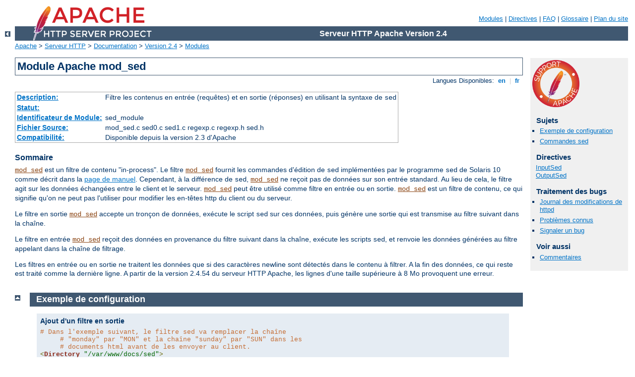

--- FILE ---
content_type: text/html; charset=UTF-8
request_url: http://languages.firespeaker.org/manual/fr/mod/mod_sed.html
body_size: 3858
content:
<?xml version="1.0" encoding="UTF-8"?>
<!DOCTYPE html PUBLIC "-//W3C//DTD XHTML 1.0 Strict//EN" "http://www.w3.org/TR/xhtml1/DTD/xhtml1-strict.dtd">
<html xmlns="http://www.w3.org/1999/xhtml" lang="fr" xml:lang="fr"><head>
<meta content="text/html; charset=UTF-8" http-equiv="Content-Type" />
<!--
        XXXXXXXXXXXXXXXXXXXXXXXXXXXXXXXXXXXXXXXXXXXXXXXXXXXXXXXXXXXXXXXXX
              This file is generated from xml source: DO NOT EDIT
        XXXXXXXXXXXXXXXXXXXXXXXXXXXXXXXXXXXXXXXXXXXXXXXXXXXXXXXXXXXXXXXXX
      -->
<title>mod_sed - Serveur HTTP Apache Version 2.4</title>
<link href="../../style/css/manual.css" rel="stylesheet" media="all" type="text/css" title="Main stylesheet" />
<link href="../../style/css/manual-loose-100pc.css" rel="alternate stylesheet" media="all" type="text/css" title="No Sidebar - Default font size" />
<link href="../../style/css/manual-print.css" rel="stylesheet" media="print" type="text/css" /><link rel="stylesheet" type="text/css" href="../../style/css/prettify.css" />
<script src="../../style/scripts/prettify.min.js" type="text/javascript">
</script>

<link href="../../images/favicon.ico" rel="shortcut icon" /></head>
<body>
<div id="page-header">
<p class="menu"><a href="../mod/index.html">Modules</a> | <a href="../mod/directives.html">Directives</a> | <a href="http://wiki.apache.org/httpd/FAQ">FAQ</a> | <a href="../glossary.html">Glossaire</a> | <a href="../sitemap.html">Plan du site</a></p>
<p class="apache">Serveur HTTP Apache Version 2.4</p>
<img alt="" src="../../images/feather.png" /></div>
<div class="up"><a href="./index.html"><img title="&lt;-" alt="&lt;-" src="../../images/left.gif" /></a></div>
<div id="path">
<a href="http://www.apache.org/">Apache</a> &gt; <a href="http://httpd.apache.org/">Serveur HTTP</a> &gt; <a href="http://httpd.apache.org/docs/">Documentation</a> &gt; <a href="../index.html">Version 2.4</a> &gt; <a href="./index.html">Modules</a></div>
<div id="page-content">
<div id="preamble"><h1>Module Apache mod_sed</h1>
<div class="toplang">
<p><span>Langues Disponibles: </span><a href="../../en/mod/mod_sed.html" hreflang="en" rel="alternate" title="English">&nbsp;en&nbsp;</a> |
<a href="../../fr/mod/mod_sed.html" title="Français">&nbsp;fr&nbsp;</a></p>
</div>
<table class="module"><tr><th><a href="module-dict.html#Description">Description:</a></th><td>Filtre les contenus en entrée (requêtes) et en sortie
(réponses) en utilisant la syntaxe de <code>sed</code></td></tr>
<tr><th><a href="module-dict.html#Status">Statut:</a></th><td /></tr>
<tr><th><a href="module-dict.html#ModuleIdentifier">Identificateur de Module:</a></th><td>sed_module</td></tr>
<tr><th><a href="module-dict.html#SourceFile">Fichier Source:</a></th><td>mod_sed.c sed0.c sed1.c regexp.c regexp.h sed.h</td></tr>
<tr><th><a href="module-dict.html#Compatibility">Compatibilité:</a></th><td>Disponible depuis la version 2.3 d'Apache</td></tr></table>
<h3>Sommaire</h3>

<p><code class="module"><a href="../mod/mod_sed.html">mod_sed</a></code> est un filtre de contenu "in-process". Le
filtre <code class="module"><a href="../mod/mod_sed.html">mod_sed</a></code> fournit les commandes d'édition de
<code>sed</code> implémentées par le programme <code>sed</code> de
Solaris 10 comme décrit dans la <a href="http://www.gnu.org/software/sed/manual/sed.txt">page de
manuel</a>. Cependant, à la différence de <code>sed</code>,
<code class="module"><a href="../mod/mod_sed.html">mod_sed</a></code> ne reçoit pas de données sur son entrée
standard. Au lieu de cela, le filtre agit sur les données échangées
entre le client et le serveur. <code class="module"><a href="../mod/mod_sed.html">mod_sed</a></code> peut être
utilisé comme filtre en entrée ou en sortie. <code class="module"><a href="../mod/mod_sed.html">mod_sed</a></code>
est un filtre de contenu, ce qui signifie qu'on ne peut pas l'utiliser
pour modifier les en-têtes http du client ou du serveur.
</p>
<p>
Le filtre en sortie <code class="module"><a href="../mod/mod_sed.html">mod_sed</a></code> accepte un tronçon de
données, exécute le script <code>sed</code> sur ces données, puis génère
une sortie qui est transmise au filtre suivant dans la chaîne.
</p>

<p>
Le filtre en entrée <code class="module"><a href="../mod/mod_sed.html">mod_sed</a></code> reçoit des données en
provenance du filtre suivant dans la chaîne, exécute les scripts
<code>sed</code>, et renvoie les données générées au filtre appelant
dans la chaîne de filtrage.
</p>

<p>
Les filtres en entrée ou en sortie ne traitent les données que si des caractères
newline sont détectés dans le contenu à filtrer. A la fin des données, ce qui
reste est traité comme la dernière ligne. A partir de la version 2.4.54 du
serveur HTTP Apache, les lignes d'une taille supérieure à 8 Mo provoquent une
erreur.
</p>

</div>
<div id="quickview"><a href="https://www.apache.org/foundation/contributing.html" class="badge"><img src="../../images/SupportApache-small.png" alt="Support Apache!" /></a><h3>Sujets</h3>
<ul id="topics">
<li><img alt="" src="../../images/down.gif" /> <a href="#sampleconf">Exemple de configuration</a></li>
<li><img alt="" src="../../images/down.gif" /> <a href="#sed_commands">Commandes sed</a></li>
</ul><h3 class="directives">Directives</h3>
<ul id="toc">
<li><img alt="" src="../../images/down.gif" /> <a href="#inputsed">InputSed</a></li>
<li><img alt="" src="../../images/down.gif" /> <a href="#outputsed">OutputSed</a></li>
</ul>
<h3>Traitement des bugs</h3><ul class="seealso"><li><a href="https://www.apache.org/dist/httpd/CHANGES_2.4">Journal des modifications de httpd</a></li><li><a href="https://bz.apache.org/bugzilla/buglist.cgi?bug_status=__open__&amp;list_id=144532&amp;product=Apache%20httpd-2&amp;query_format=specific&amp;order=changeddate%20DESC%2Cpriority%2Cbug_severity&amp;component=mod_sed">Problèmes connus</a></li><li><a href="https://bz.apache.org/bugzilla/enter_bug.cgi?product=Apache%20httpd-2&amp;component=mod_sed">Signaler un bug</a></li></ul><h3>Voir aussi</h3>
<ul class="seealso">
<li><a href="#comments_section">Commentaires</a></li></ul></div>
<div class="top"><a href="#page-header"><img alt="top" src="../../images/up.gif" /></a></div>
<div class="section">
<h2><a name="sampleconf" id="sampleconf">Exemple de configuration</a></h2>
    <div class="example"><h3>Ajout d'un filtre en sortie</h3><pre class="prettyprint lang-config"># Dans l'exemple suivant, le filtre sed va remplacer la chaîne
	 # "monday" par "MON" et la chaîne "sunday" par "SUN" dans les
	 # documents html avant de les envoyer au client.
&lt;Directory "/var/www/docs/sed"&gt; 
    AddOutputFilter Sed html 
    OutputSed "s/monday/MON/g" 
    OutputSed "s/sunday/SUN/g" 
&lt;/Directory&gt;</pre>
</div>

    <div class="example"><h3>Ajout d'un filtre en entrée</h3><pre class="prettyprint lang-config">         # Dans l'exemple suivant, le filtre sed va remplacer la chaîne
	 # "monday" par "MON" et la chaîne "sunday" par "SUN" dans les
	 # données POST envoyées à PHP.
        &lt;Directory "/var/www/docs/sed"&gt; 
    AddInputFilter Sed php 
    InputSed "s/monday/MON/g" 
    InputSed "s/sunday/SUN/g" 
&lt;/Directory&gt;</pre>
</div>
</div><div class="top"><a href="#page-header"><img alt="top" src="../../images/up.gif" /></a></div>
<div class="section">
<h2><a name="sed_commands" id="sed_commands">Commandes sed</a></h2>
    <p>
    Vous trouverez tous les détails à propos de la commande
    <code>sed</code> dans sa <a href="http://www.gnu.org/software/sed/manual/sed.txt">page
    de manuel</a>.
    </p>
    <dl>
        <dt><code>b</code></dt>
        <dd>Saut vers le label spécifié (similaire à goto).</dd>
        <dt><code>h</code></dt>
        <dd>Copie la ligne courante dans le tampon.</dd>
        <dt><code>H</code></dt>
        <dd>Ajoute la ligne courante au tampon.</dd>
        <dt><code>g</code></dt>
        <dd>Copie le contenu du tampon dans la ligne courante.</dd>
        <dt><code>G</code></dt>
        <dd>Ajoute le contenu du tampon à la ligne courante.</dd>
        <dt><code>x</code></dt>
        <dd>Echange les contenus du tampon et de la ligne courante.</dd>
    </dl>
</div>
<div class="top"><a href="#page-header"><img alt="top" src="../../images/up.gif" /></a></div>
<div class="directive-section"><h2><a name="inputsed" id="inputsed">Directive</a> <a name="InputSed" id="InputSed">InputSed</a></h2>
<table class="directive">
<tr><th><a href="directive-dict.html#Description">Description:</a></th><td>Commande sed à exécuter pour le filtrage des données d'une
requête (en général des données <code>POST</code>)</td></tr>
<tr><th><a href="directive-dict.html#Syntax">Syntaxe:</a></th><td><code>InputSed <var>commande-sed</var></code></td></tr>
<tr><th><a href="directive-dict.html#Context">Contexte:</a></th><td>répertoire, .htaccess</td></tr>
<tr><th><a href="directive-dict.html#Status">Statut:</a></th><td /></tr>
<tr><th><a href="directive-dict.html#Module">Module:</a></th><td>mod_sed</td></tr>
</table>
    <p>La directive <code class="directive">InputSed</code> permet de spécifier
    la commande sed à exécuter pour le filtrage des données (en général
    des données <code>POST</code>) d'une requête.
    </p>

</div>
<div class="top"><a href="#page-header"><img alt="top" src="../../images/up.gif" /></a></div>
<div class="directive-section"><h2><a name="outputsed" id="outputsed">Directive</a> <a name="OutputSed" id="OutputSed">OutputSed</a></h2>
<table class="directive">
<tr><th><a href="directive-dict.html#Description">Description:</a></th><td>Commande sed pour le filtrage des contenus de type
réponse</td></tr>
<tr><th><a href="directive-dict.html#Syntax">Syntaxe:</a></th><td><code>OutputSed <var>commande-sed</var></code></td></tr>
<tr><th><a href="directive-dict.html#Context">Contexte:</a></th><td>répertoire, .htaccess</td></tr>
<tr><th><a href="directive-dict.html#Status">Statut:</a></th><td /></tr>
<tr><th><a href="directive-dict.html#Module">Module:</a></th><td>mod_sed</td></tr>
</table>
    <p>La directive <code class="directive">OutputSed</code> permet de spécifier
    la commande <code>sed</code> à exécuter dans le cadre du traitement
    d'une réponse.
    </p>

</div>
</div>
<div class="bottomlang">
<p><span>Langues Disponibles: </span><a href="../../en/mod/mod_sed.html" hreflang="en" rel="alternate" title="English">&nbsp;en&nbsp;</a> |
<a href="../../fr/mod/mod_sed.html" title="Français">&nbsp;fr&nbsp;</a></p>
</div><div class="top"><a href="#page-header"><img src="../../images/up.gif" alt="top" /></a></div><div class="section"><h2><a id="comments_section" name="comments_section">Commentaires</a></h2><div class="warning"><strong>Notice:</strong><br />This is not a Q&amp;A section. Comments placed here should be pointed towards suggestions on improving the documentation or server, and may be removed by our moderators if they are either implemented or considered invalid/off-topic. Questions on how to manage the Apache HTTP Server should be directed at either our IRC channel, #httpd, on Libera.chat, or sent to our <a href="https://httpd.apache.org/lists.html">mailing lists</a>.</div>
<script type="text/javascript"><!--//--><![CDATA[//><!--
var comments_shortname = 'httpd';
var comments_identifier = 'http://httpd.apache.org/docs/2.4/mod/mod_sed.html';
(function(w, d) {
    if (w.location.hostname.toLowerCase() == "httpd.apache.org") {
        d.write('<div id="comments_thread"><\/div>');
        var s = d.createElement('script');
        s.type = 'text/javascript';
        s.async = true;
        s.src = 'https://comments.apache.org/show_comments.lua?site=' + comments_shortname + '&page=' + comments_identifier;
        (d.getElementsByTagName('head')[0] || d.getElementsByTagName('body')[0]).appendChild(s);
    }
    else { 
        d.write('<div id="comments_thread">Comments are disabled for this page at the moment.<\/div>');
    }
})(window, document);
//--><!]]></script></div><div id="footer">
<p class="apache">Copyright 2024 The Apache Software Foundation.<br />Autorisé sous <a href="http://www.apache.org/licenses/LICENSE-2.0">Apache License, Version 2.0</a>.</p>
<p class="menu"><a href="../mod/index.html">Modules</a> | <a href="../mod/directives.html">Directives</a> | <a href="http://wiki.apache.org/httpd/FAQ">FAQ</a> | <a href="../glossary.html">Glossaire</a> | <a href="../sitemap.html">Plan du site</a></p></div><script type="text/javascript"><!--//--><![CDATA[//><!--
if (typeof(prettyPrint) !== 'undefined') {
    prettyPrint();
}
//--><!]]></script>
</body></html>